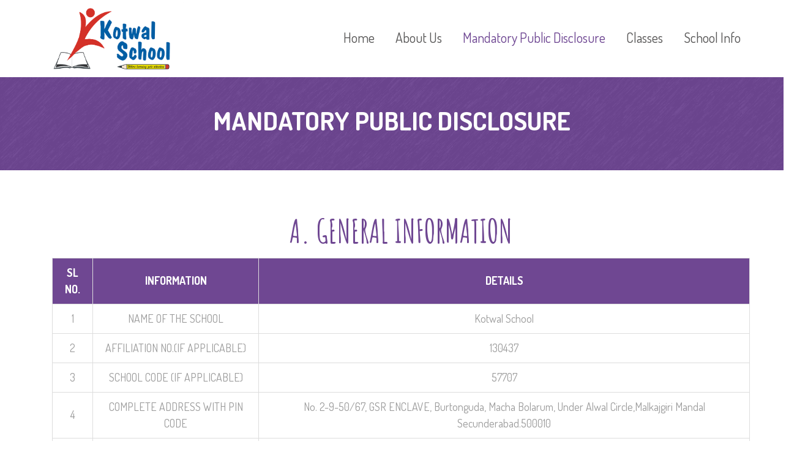

--- FILE ---
content_type: text/html; charset=UTF-8
request_url: http://kotwalschool.com/?page_id=3755
body_size: 31789
content:
<!DOCTYPE html>
<html lang="en-US">
<head>
<meta charset="UTF-8" />
<meta name="viewport" content="width=device-width" />
<link rel="profile" href="http://gmpg.org/xfn/11" />
<link rel="pingback" href="http://kotwalschool.com/xmlrpc.php" />
<link rel="icon" type="image/png" sizes="16x16" href="http://kotwalschool.com/wp-content/uploads/2023/07/favicon-kotwal.png">
<!--[if lt IE 9]>
<script src="http://kotwalschool.com/wp-content/themes/wp_kindergarten/js/html5.js" type="text/javascript"></script>
<![endif]-->
<title>Mandatory Public Disclosure &#8211; Kotwalschool</title>
<link rel='dns-prefetch' href='//fonts.googleapis.com' />
<link rel='dns-prefetch' href='//s.w.org' />
<link rel="alternate" type="application/rss+xml" title="Kotwalschool &raquo; Feed" href="http://kotwalschool.com/?feed=rss2" />
<link rel="alternate" type="application/rss+xml" title="Kotwalschool &raquo; Comments Feed" href="http://kotwalschool.com/?feed=comments-rss2" />
		<script type="text/javascript">
			window._wpemojiSettings = {"baseUrl":"https:\/\/s.w.org\/images\/core\/emoji\/2.2.1\/72x72\/","ext":".png","svgUrl":"https:\/\/s.w.org\/images\/core\/emoji\/2.2.1\/svg\/","svgExt":".svg","source":{"concatemoji":"http:\/\/kotwalschool.com\/wp-includes\/js\/wp-emoji-release.min.js?ver=4.7.19"}};
			!function(a,b,c){function d(a){var b,c,d,e,f=String.fromCharCode;if(!k||!k.fillText)return!1;switch(k.clearRect(0,0,j.width,j.height),k.textBaseline="top",k.font="600 32px Arial",a){case"flag":return k.fillText(f(55356,56826,55356,56819),0,0),!(j.toDataURL().length<3e3)&&(k.clearRect(0,0,j.width,j.height),k.fillText(f(55356,57331,65039,8205,55356,57096),0,0),b=j.toDataURL(),k.clearRect(0,0,j.width,j.height),k.fillText(f(55356,57331,55356,57096),0,0),c=j.toDataURL(),b!==c);case"emoji4":return k.fillText(f(55357,56425,55356,57341,8205,55357,56507),0,0),d=j.toDataURL(),k.clearRect(0,0,j.width,j.height),k.fillText(f(55357,56425,55356,57341,55357,56507),0,0),e=j.toDataURL(),d!==e}return!1}function e(a){var c=b.createElement("script");c.src=a,c.defer=c.type="text/javascript",b.getElementsByTagName("head")[0].appendChild(c)}var f,g,h,i,j=b.createElement("canvas"),k=j.getContext&&j.getContext("2d");for(i=Array("flag","emoji4"),c.supports={everything:!0,everythingExceptFlag:!0},h=0;h<i.length;h++)c.supports[i[h]]=d(i[h]),c.supports.everything=c.supports.everything&&c.supports[i[h]],"flag"!==i[h]&&(c.supports.everythingExceptFlag=c.supports.everythingExceptFlag&&c.supports[i[h]]);c.supports.everythingExceptFlag=c.supports.everythingExceptFlag&&!c.supports.flag,c.DOMReady=!1,c.readyCallback=function(){c.DOMReady=!0},c.supports.everything||(g=function(){c.readyCallback()},b.addEventListener?(b.addEventListener("DOMContentLoaded",g,!1),a.addEventListener("load",g,!1)):(a.attachEvent("onload",g),b.attachEvent("onreadystatechange",function(){"complete"===b.readyState&&c.readyCallback()})),f=c.source||{},f.concatemoji?e(f.concatemoji):f.wpemoji&&f.twemoji&&(e(f.twemoji),e(f.wpemoji)))}(window,document,window._wpemojiSettings);
		</script>
		<style type="text/css">
img.wp-smiley,
img.emoji {
	display: inline !important;
	border: none !important;
	box-shadow: none !important;
	height: 1em !important;
	width: 1em !important;
	margin: 0 .07em !important;
	vertical-align: -0.1em !important;
	background: none !important;
	padding: 0 !important;
}
</style>
<link rel='stylesheet' id='cms-plugin-stylesheet-css'  href='http://kotwalschool.com/wp-content/plugins/cmssuperheroes/assets/css/cms-style.css?ver=4.7.19' type='text/css' media='all' />
<link rel='stylesheet' id='contact-form-7-css'  href='http://kotwalschool.com/wp-content/plugins/contact-form-7/includes/css/styles.css?ver=4.7' type='text/css' media='all' />
<link rel='stylesheet' id='essential-grid-plugin-settings-css'  href='http://kotwalschool.com/wp-content/plugins/essential-grid/public/assets/css/settings.css?ver=2.1.0.2' type='text/css' media='all' />
<link rel='stylesheet' id='tp-open-sans-css'  href='http://fonts.googleapis.com/css?family=Open+Sans%3A300%2C400%2C600%2C700%2C800&#038;ver=4.7.19' type='text/css' media='all' />
<link rel='stylesheet' id='tp-raleway-css'  href='http://fonts.googleapis.com/css?family=Raleway%3A100%2C200%2C300%2C400%2C500%2C600%2C700%2C800%2C900&#038;ver=4.7.19' type='text/css' media='all' />
<link rel='stylesheet' id='tp-droid-serif-css'  href='http://fonts.googleapis.com/css?family=Droid+Serif%3A400%2C700&#038;ver=4.7.19' type='text/css' media='all' />
<link rel='stylesheet' id='rs-plugin-settings-css'  href='http://kotwalschool.com/wp-content/plugins/revslider/public/assets/css/settings.css?ver=5.4.1' type='text/css' media='all' />
<style id='rs-plugin-settings-inline-css' type='text/css'>
#rs-demo-id {}
</style>
<link rel='stylesheet' id='timetable_sf_style-css'  href='http://kotwalschool.com/wp-content/plugins/timetable/style/superfish.css?ver=4.7.19' type='text/css' media='all' />
<link rel='stylesheet' id='timetable_style-css'  href='http://kotwalschool.com/wp-content/plugins/timetable/style/style.css?ver=4.7.19' type='text/css' media='all' />
<link rel='stylesheet' id='timetable_event_template-css'  href='http://kotwalschool.com/wp-content/plugins/timetable/style/event_template.css?ver=4.7.19' type='text/css' media='all' />
<link rel='stylesheet' id='timetable_responsive_style-css'  href='http://kotwalschool.com/wp-content/plugins/timetable/style/responsive.css?ver=4.7.19' type='text/css' media='all' />
<link rel='stylesheet' id='timetable_font_lato-css'  href='//fonts.googleapis.com/css?family=Lato%3A400%2C700&#038;ver=4.7.19' type='text/css' media='all' />
<link rel='stylesheet' id='cmssuperheroes-bootstrap-css'  href='http://kotwalschool.com/wp-content/themes/wp_kindergarten/assets/css/bootstrap.min.css?ver=3.3.2' type='text/css' media='all' />
<link rel='stylesheet' id='cmssuperheroes-font-awesome-css'  href='http://kotwalschool.com/wp-content/themes/wp_kindergarten/assets/css/font-awesome.min.css?ver=4.3.0' type='text/css' media='all' />
<link rel='stylesheet' id='cmssuperheroes-font-ionicons-css'  href='http://kotwalschool.com/wp-content/themes/wp_kindergarten/assets/css/ionicons.min.css?ver=2.0.1' type='text/css' media='all' />
<link rel='stylesheet' id='cmssuperheroes-pe-icon-css'  href='http://kotwalschool.com/wp-content/themes/wp_kindergarten/assets/css/pe-icon-7-stroke.css?ver=1.0.1' type='text/css' media='all' />
<link rel='stylesheet' id='cmssuperheroes-style-css'  href='http://kotwalschool.com/wp-content/themes/wp_kindergarten/style.css?ver=4.7.19' type='text/css' media='all' />
<!--[if lt IE 9]>
<link rel='stylesheet' id='twentytwelve-ie-css'  href='http://kotwalschool.com/wp-content/themes/wp_kindergarten/assets/css/ie.css?ver=20121010' type='text/css' media='all' />
<![endif]-->
<link rel='stylesheet' id='cmssuperheroes-static-css'  href='http://kotwalschool.com/wp-content/themes/wp_kindergarten/assets/css/static.css?ver=1.0.0' type='text/css' media='all' />
<link rel='stylesheet' id='widget_cart_search_scripts-css'  href='http://kotwalschool.com/wp-content/themes/wp_kindergarten/inc/widgets/widgets.css?ver=4.7.19' type='text/css' media='all' />
<link rel='stylesheet' id='js_composer_front-css'  href='http://kotwalschool.com/wp-content/plugins/js_composer/assets/css/js_composer.min.css?ver=5.1' type='text/css' media='all' />
<link rel='stylesheet' id='redux-google-fonts-smof_data-css'  href='http://fonts.googleapis.com/css?family=Dosis%3A200%2C300%2C400%2C500%2C600%2C700%2C800%7CAmatic+SC%3A400%2C700&#038;ver=1688988655' type='text/css' media='all' />
<script type='text/javascript' src='http://kotwalschool.com/wp-includes/js/jquery/jquery.js?ver=1.12.4'></script>
<script type='text/javascript' src='http://kotwalschool.com/wp-includes/js/jquery/jquery-migrate.min.js?ver=1.4.1'></script>
<script type='text/javascript' src='http://kotwalschool.com/wp-content/plugins/essential-grid/public/assets/js/lightbox.js?ver=2.1.0.2'></script>
<script type='text/javascript' src='http://kotwalschool.com/wp-content/plugins/essential-grid/public/assets/js/jquery.themepunch.tools.min.js?ver=2.1.0.2'></script>
<script type='text/javascript' src='http://kotwalschool.com/wp-content/plugins/revslider/public/assets/js/jquery.themepunch.revolution.min.js?ver=5.4.1'></script>
<script type='text/javascript' src='http://kotwalschool.com/wp-content/themes/wp_kindergarten/assets/js/bootstrap.min.js?ver=3.3.2'></script>
<script type='text/javascript' src='http://kotwalschool.com/wp-content/themes/wp_kindergarten/inc/widgets/widgets.js?ver=4.7.19'></script>
<link rel='https://api.w.org/' href='http://kotwalschool.com/?rest_route=/' />
<link rel="EditURI" type="application/rsd+xml" title="RSD" href="http://kotwalschool.com/xmlrpc.php?rsd" />
<link rel="wlwmanifest" type="application/wlwmanifest+xml" href="http://kotwalschool.com/wp-includes/wlwmanifest.xml" /> 
<meta name="generator" content="WordPress 4.7.19" />
<link rel="canonical" href="http://kotwalschool.com/?page_id=3755" />
<link rel='shortlink' href='http://kotwalschool.com/?p=3755' />
<link rel="alternate" type="application/json+oembed" href="http://kotwalschool.com/?rest_route=%2Foembed%2F1.0%2Fembed&#038;url=http%3A%2F%2Fkotwalschool.com%2F%3Fpage_id%3D3755" />
<link rel="alternate" type="text/xml+oembed" href="http://kotwalschool.com/?rest_route=%2Foembed%2F1.0%2Fembed&#038;url=http%3A%2F%2Fkotwalschool.com%2F%3Fpage_id%3D3755&#038;format=xml" />
		<script type="text/javascript">
			var ajaxRevslider;
			
			jQuery(document).ready(function() {
				// CUSTOM AJAX CONTENT LOADING FUNCTION
				ajaxRevslider = function(obj) {
				
					// obj.type : Post Type
					// obj.id : ID of Content to Load
					// obj.aspectratio : The Aspect Ratio of the Container / Media
					// obj.selector : The Container Selector where the Content of Ajax will be injected. It is done via the Essential Grid on Return of Content
					
					var content = "";

					data = {};
					
					data.action = 'revslider_ajax_call_front';
					data.client_action = 'get_slider_html';
					data.token = 'c57a8e9ec6';
					data.type = obj.type;
					data.id = obj.id;
					data.aspectratio = obj.aspectratio;
					
					// SYNC AJAX REQUEST
					jQuery.ajax({
						type:"post",
						url:"http://kotwalschool.com/wp-admin/admin-ajax.php",
						dataType: 'json',
						data:data,
						async:false,
						success: function(ret, textStatus, XMLHttpRequest) {
							if(ret.success == true)
								content = ret.data;								
						},
						error: function(e) {
							console.log(e);
						}
					});
					
					 // FIRST RETURN THE CONTENT WHEN IT IS LOADED !!
					 return content;						 
				};
				
				// CUSTOM AJAX FUNCTION TO REMOVE THE SLIDER
				var ajaxRemoveRevslider = function(obj) {
					return jQuery(obj.selector+" .rev_slider").revkill();
				};

				// EXTEND THE AJAX CONTENT LOADING TYPES WITH TYPE AND FUNCTION
				var extendessential = setInterval(function() {
					if (jQuery.fn.tpessential != undefined) {
						clearInterval(extendessential);
						if(typeof(jQuery.fn.tpessential.defaults) !== 'undefined') {
							jQuery.fn.tpessential.defaults.ajaxTypes.push({type:"revslider",func:ajaxRevslider,killfunc:ajaxRemoveRevslider,openAnimationSpeed:0.3});   
							// type:  Name of the Post to load via Ajax into the Essential Grid Ajax Container
							// func: the Function Name which is Called once the Item with the Post Type has been clicked
							// killfunc: function to kill in case the Ajax Window going to be removed (before Remove function !
							// openAnimationSpeed: how quick the Ajax Content window should be animated (default is 0.3)
						}
					}
				},30);
			});
		</script>
		<style type="text/css" data-type="cms_shortcodes-custom-css"></style>		<style type="text/css">.recentcomments a{display:inline !important;padding:0 !important;margin:0 !important;}</style>
		<meta name="generator" content="Powered by Visual Composer - drag and drop page builder for WordPress."/>
<!--[if lte IE 9]><link rel="stylesheet" type="text/css" href="http://kotwalschool.com/wp-content/plugins/js_composer/assets/css/vc_lte_ie9.min.css" media="screen"><![endif]--><meta name="generator" content="Powered by Slider Revolution 5.4.1 - responsive, Mobile-Friendly Slider Plugin for WordPress with comfortable drag and drop interface." />
		<style type="text/css" id="wp-custom-css">
			/*
You can add your own CSS here.

Click the help icon above to learn more.
*/
#cshero-footer-top{display:none !important;}
#cshero-header {
    height: 126px !important;
border-bottom:0px !important;
}
#cshero-header-logo a {
    line-height: 126px !important;
}
#cshero-header-logo a img {
    max-height: 126px !important;
}
#cshero-header-navigation .main-navigation .menu-main-menu > li, #cshero-header-navigation .main-navigation .menu-main-menu > ul > li {
    line-height: 126px !important;
}
.table {
    width: 100%;
    max-width: 100%;
    margin-bottom: 20px;
	border-collapse: collapse;
    border-spacing: 0;
    margin: 0 0 1.5em;
}
.table>tbody>tr>td:first-child{
    text-align: center !important;
}
.results td {
    text-align: center !important;
}
.table th{
text-align:center;
font-weight:bold;
background-color: #6f4792;
color:#fff;
}

.table-bordered, .table-bordered>tbody>tr>td, .table-bordered>tbody>tr>th, .table-bordered>tfoot>tr>td, .table-bordered>tfoot>tr>th, .table-bordered>thead>tr>td, .table-bordered>thead>tr>th {
    border: 1px solid #ddd;
}
.table td, th{
padding: 10px;
    border-bottom-width: 2px;
	line-height: 1.5;
}
.testimonial-bg{
padding-top: 80px !important;
    background-image: url(http://demo.cmssuperheroes.com/themeforest/wp-kindergarten/wp-content/uploads/2015/04/teacherparallax.jpg) !important;
    background-position: center !important;
    background-repeat: no-repeat !important;
    background-size: cover !important;
}
.footer-bg{
    padding-top: 80px !important;
    padding-bottom: 120px !important;
    background-image: url(http://demo.cmssuperheroes.com/themeforest/wp-kindergarten/wp-content/uploads/2015/04/bg-list.jpg) !important;
    background-position: center !important;
    background-repeat: no-repeat !important;
    background-size: cover !important;
}
		</style>
	<style type="text/css" title="dynamic-css" class="options-output">.page-title{background-color:#6e4692;background-repeat:no-repeat;background-size:cover;background-position:center center;background-image:url('http://kotwalschool.com/wp-content/themes/wp_kindergarten/assets/images/bg-vector-lg.png');}.page-title #page-title-text h1{font-family:Dosis;text-align:center;line-height:42px;font-weight:700;font-style:normal;color:#fff;font-size:42px;}footer #cshero-footer-top{background-color:#6e4692;background-repeat:repeat;background-size:contain;background-position:center center;background-image:url('http://kotwalschool.com/wp-content/themes/wp_kindergarten/assets/images/bg-vector-lg.png');}a{color:#6f4792;}a:hover{color:#9c9c9c;}body{font-family:Dosis;line-height:26px;font-weight:400;font-style:normal;color:#9c9c9c;font-size:18px;}body h1{font-family:"Amatic SC";line-height:72px;font-weight:700;font-style:normal;color:#6f4792;font-size:62px;}body h2{font-family:"Amatic SC";line-height:58px;font-weight:700;font-style:normal;color:#6f4792;font-size:53px;}body h3{font-family:"Amatic SC";line-height:54px;font-weight:700;font-style:normal;color:#6f4792;font-size:48px;}body h4{font-family:Dosis;line-height:34px;font-weight:700;font-style:normal;font-size:34px;}body h5{font-family:Dosis;line-height:26px;font-weight:700;font-style:normal;font-size:24px;}body h6{font-family:Dosis;line-height:18px;font-weight:700;font-style:normal;font-size:14px;}</style><noscript><style type="text/css"> .wpb_animate_when_almost_visible { opacity: 1; }</style></noscript></head>
<body class="page-template-default page page-id-3755 locale-en-us wpb-js-composer js-comp-ver-5.1 vc_responsive">
<div id="page" class="cs-wide">
	<header id="masthead" class="site-header lol" role="banner">
		<div id="cshero-header" class="cshero-main-header no-sticky   ">
    <div class="container">
        <div class="row">
            <div id="cshero-header-logo" class="col-xs-12 col-sm-3 col-md-3 col-lg-3">
                <a href="http://kotwalschool.com"><img alt="" src="http://kotwalschool.com/wp-content/uploads/2017/11/only-kotwal-mlm.m.png"></a>
            </div>
            <div id="cshero-header-navigation" class="col-xs-12 col-sm-9 col-md-9 col-lg-9">
                <nav id="site-navigation" class="main-navigation" role="navigation">
                    <div class="menu-main-menu-container"><ul id="menu-main-menu" class="nav-menu menu-main-menu"><li id="menu-item-4244" class="menu-item menu-item-type-post_type menu-item-object-page menu-item-home no_group menu-item-4244" data-depth="0"><a href="http://kotwalschool.com/"><span class="menu-title">Home</span></a></li>
<li id="menu-item-2657" class="menu-item menu-item-type-post_type menu-item-object-page menu-item-has-children no_group menu-item-2657" data-depth="0"><a href="http://kotwalschool.com/?page_id=18"><span class="menu-title">About Us</span></a>
<ul class='standar-dropdown standard autodrop_submenu sub-menu' style="width:200px;">
	<li id="menu-item-2666" class="menu-item menu-item-type-post_type menu-item-object-page no_group menu-item-2666" data-depth="1"><a href="http://kotwalschool.com/?page_id=2661"><span class="menu-title">We are different</span></a></li>
	<li id="menu-item-2708" class="menu-item menu-item-type-post_type menu-item-object-page no_group menu-item-2708" data-depth="1"><a href="http://kotwalschool.com/?page_id=2707"><span class="menu-title">Our Pride</span></a></li>
</ul>
</li>
<li id="menu-item-3756" class="menu-item menu-item-type-post_type menu-item-object-page current-menu-item page_item page-item-3755 current_page_item no_group menu-item-3756" data-depth="0"><a href="http://kotwalschool.com/?page_id=3755"><span class="menu-title">Mandatory Public Disclosure</span></a></li>
<li id="menu-item-2633" class="menu-item menu-item-type-custom menu-item-object-custom menu-item-has-children no_group menu-item-2633" data-depth="0"><a href="#"><span class="menu-title">Classes</span></a>
<ul class='standar-dropdown standard autodrop_submenu sub-menu' style="width:200px;">
	<li id="menu-item-2634" class="menu-item menu-item-type-post_type menu-item-object-page no_group menu-item-2634" data-depth="1"><a href="http://kotwalschool.com/?page_id=2632"><span class="menu-title">Sessions &#038; Rooms</span></a></li>
	<li id="menu-item-2635" class="menu-item menu-item-type-post_type menu-item-object-page no_group menu-item-2635" data-depth="1"><a href="http://kotwalschool.com/?page_id=232"><span class="menu-title">Single Class</span></a></li>
</ul>
</li>
<li id="menu-item-2679" class="menu-item menu-item-type-post_type menu-item-object-page menu-item-has-children no_group menu-item-2679" data-depth="0"><a href="http://kotwalschool.com/?page_id=2678"><span class="menu-title">School Info</span></a>
<ul class='standar-dropdown standard autodrop_submenu sub-menu' style="width:200px;">
	<li id="menu-item-2693" class="menu-item menu-item-type-post_type menu-item-object-page no_group menu-item-2693" data-depth="1"><a href="http://kotwalschool.com/?page_id=2692"><span class="menu-title">Founder</span></a></li>
	<li id="menu-item-2696" class="menu-item menu-item-type-post_type menu-item-object-page no_group menu-item-2696" data-depth="1"><a href="http://kotwalschool.com/?page_id=2695"><span class="menu-title">Our History</span></a></li>
	<li id="menu-item-2842" class="menu-item menu-item-type-post_type menu-item-object-page no_group menu-item-2842" data-depth="1"><a href="http://kotwalschool.com/?page_id=2840"><span class="menu-title">OASIS</span></a></li>
	<li id="menu-item-2699" class="menu-item menu-item-type-post_type menu-item-object-page no_group menu-item-2699" data-depth="1"><a href="http://kotwalschool.com/?page_id=2698"><span class="menu-title">Our Staff</span></a></li>
	<li id="menu-item-4243" class="menu-item menu-item-type-post_type menu-item-object-page no_group menu-item-4243" data-depth="1"><a href="http://kotwalschool.com/?page_id=2830"><span class="menu-title">Transfer Certificate</span></a></li>
</ul>
</li>
</ul></div>                </nav>
            </div>
            <div id="cshero-menu-mobile" class="collapse navbar-collapse"><i class="pe-7s-menu"></i></div>
        </div>
    </div>
</div>
<!-- #site-navigation -->	</header><!-- #masthead -->
            <div id="page-title" class="page-title">
            <div class="container">
            <div class="row">
                                <div id="page-title-text" class="col-xs-12 col-sm-12 col-md-12 col-lg-12"><h1>Mandatory Public Disclosure</h1></div>
                                </div>
            </div>
        </div><!-- #page-title -->
        	<div id="main"><div id="page-default" class="container">
	<div id="primary">
		<div id="content" role="main">

							<article id="post-3755" class="post-3755 page type-page status-publish hentry">
	<div class="entry-content">
			<div  class="wpb_row cshero_6972f616c31fa       vc_row-fluid" style ="">
                        <div class="container"><div class="row">        
	<div class="vc_col-sm-12  wpb_column vc_column_container    align-left"><div class="vc_column-inner ">
		<div class="wpb_wrapper" style="font-size:;font-weight:;line-height:;">
			
	<div class="wpb_text_column wpb_content_element " >
		<div class="wpb_wrapper">
			<h2 style="text-align: center;">A. GENERAL INFORMATION</h2>
<div>
<table class="table table-bordered results">
<thead>
<tr>
<th>SL NO.</th>
<th>INFORMATION</th>
<th>DETAILS</th>
</tr>
</thead>
<tbody>
<tr>
<td>1</td>
<td>NAME OF THE SCHOOL</td>
<td>Kotwal School</td>
</tr>
<tr>
<td>2</td>
<td>AFFILIATION NO.(IF APPLICABLE)</td>
<td>130437</td>
</tr>
<tr>
<td>3</td>
<td>SCHOOL CODE (IF APPLICABLE)</td>
<td>57707</td>
</tr>
<tr>
<td>4</td>
<td>COMPLETE ADDRESS WITH PIN CODE</td>
<td>No. 2-9-50/67, GSR ENCLAVE, Burtonguda, Macha Bolarum, Under Alwal Circle,Malkajgiri Mandal Secunderabad.500010</td>
</tr>
<tr>
<td>5</td>
<td>PRINCIPAL NAME &amp; QUALIFICATION:</td>
<td>M Kavitha Kumari (M.A, B.Ed)</td>
</tr>
<tr>
<td>6</td>
<td>SCHOOL EMAIL ID</td>
<td>principal.oisbr@orchids.edu.in</td>
</tr>
<tr>
<td>7</td>
<td>CONTACT DETAILS<br />
(LANDLINE/MOBILE)</td>
<td>9972916966</td>
</tr>
</tbody>
</table>
</div>
<div class="sub-head">
<h2 style="text-align: center;">B. DOCUMENTS AND INFORMATION</h2>
</div>
<div>
<table class="table table-bordered padding3 staff-table">
<thead>
<tr>
<th>SL NO.</th>
<th>DOCUMENTS / INFORMATION</th>
<th>DETAILS</th>
</tr>
</thead>
<tbody>
<tr>
<td>1.</td>
<td>COPIES OF AFFILIATION /UPGRADATION LETTER AND RECENT EXTENSION OF AFFILIATION, IF ANY</td>
<td><a href="https://kotwalschool.in/wp-content/uploads/2024/07/affiliation-kotwal.pdf" target="_blank" rel="noopener noreferrer">Click Here</a></td>
</tr>
<tr>
<td>2.</td>
<td>COPIES OF SOCIETIES/TRUST/COMPANY REGISTRATION/RENEWAL CERTIFICATE, AS APPLICABLE</td>
<td><a href="https://kotwalschool.in/wp-content/uploads/2024/07/2-Kotwal-School-Registration.pdf" target="_blank" rel="noopener noreferrer">Click Here</a></td>
</tr>
<tr>
<td>3.</td>
<td>COPY OF NO OBJECTION CERTIFICATE (NOC) ISSUED, IF APPLICABLE, BY THE STATE GOVT./UT</td>
<td>Not Applicable</td>
</tr>
<tr>
<td>4.</td>
<td>COPIES OF RECOGNITION CERTIFICATE UNDER RIGHT ACT 2009, AND ITS RENEWAL IF APPLICABLE</td>
<td><a href="https://kotwalschool.in/wp-content/uploads/2024/07/permission-kotwal.pdf" target="_blank" rel="noopener noreferrer">Click Here</a></td>
</tr>
<tr>
<td>5.</td>
<td>COPIES OF VALID BUILDING SAFETY CERTIFICATE AS PER THE NATIONAL BUILDING CODE</td>
<td><a href="https://kotwalschool.in/wp-content/uploads/2024/07/5-Kotwal-School-Building-Certificate.pdf" target="_blank" rel="noopener noreferrer">Click Here</a></td>
</tr>
<tr>
<td>6.</td>
<td>COPY OF VALID FIRE SAFETY CERTIFICATE ISSUE BY THE COMPETENT AUTHORITY</td>
<td><a href="https://kotwalschool.in/wp-content/uploads/2024/07/fire-safety-kotwal.pdf" target="_blank" rel="noopener noreferrer">Click Here</a></td>
</tr>
<tr>
<td>7.</td>
<td>COPY OF THE DEO CERTIFICATE SUBMITTED BY THE SCHOOL, FOR AFFILIATION/UPGRADATION/EXTENTION OF AFFILIATION SELF CERTIFICATION BY SCHOOL</td>
<td><a href="https://kotwalschool.in/wp-content/uploads/2024/07/7-Kotwal-School-DEO.pdf" target="_blank" rel="noopener noreferrer">Click Here</a></td>
</tr>
<tr>
<td>8.</td>
<td>COPIES OF VALID WATER, HEALTH AND SANITATION CERTIFICATES</td>
<td><a href="https://kotwalschool.in/wp-content/uploads/2024/07/water-sanity-report-kotwal.pdf" target="_blank" rel="noopener noreferrer">Click Here</a></td>
</tr>
</tbody>
</table>
</div>
<div class="sub-head">
<h2 style="text-align: center;">C. RESULT AND ACADEMICS</h2>
</div>
<div>
<table class="table table-bordered padding3 staff-table">
<thead>
<tr>
<th>SL NO.</th>
<th>DOCUMENTS/INFORMATION</th>
<th>DETAILS</th>
</tr>
</thead>
<tbody>
<tr>
<td>1</td>
<td>FEE STRUCTURE OF THE SCHOOL</td>
<td><a href="https://kotwalschool.in/wp-content/uploads/2024/07/9-Kotwal-School-Fee-Structure.pdf" target="_blank" rel="noopener noreferrer">Click Here</a></td>
</tr>
<tr>
<td>2</td>
<td>ANNUAL ACADEMIC CALENDAR</td>
<td><a href="https://kotwalschool.in/wp-content/uploads/2024/07/10-Kotwal-School-Academic-Calendar.pdf" target="_blank" rel="noopener noreferrer">Click Here</a></td>
</tr>
<tr>
<td>3</td>
<td>LIST OF SCHOOL MANAGEMENT COMMITTEE (SMC)</td>
<td><a href="https://kotwalschool.in/wp-content/uploads/2024/07/Kotwal-SMC.pdf" target="_blank" rel="noopener noreferrer">Click Here</a></td>
</tr>
<tr>
<td>4</td>
<td>LIST OF PARENTS TEACHERS ASSOCIATION (PTA) MEMBERS</td>
<td><a href="https://kotwalschool.in/wp-content/uploads/2024/07/12-Kotwal-School-PTA.pdf" target="_blank" rel="noopener noreferrer">Click Here</a></td>
</tr>
<tr>
<td>5</td>
<td>LAST THREE YEARS RESULTS OF THE BOARD EXAMINATION AS PER APPLICABILITY</td>
<td><a href="https://kotwalschool.in/wp-content/uploads/2024/07/13-Kotwal-School-Results.pdf" target="_blank" rel="noopener noreferrer">Click Here</a></td>
</tr>
</tbody>
</table>
</div>
<h2 style="text-align: center;">RESULTS: X</h2>
<table class="table table-bordered results">
<thead>
<tr>
<th>SL. NO.</th>
<th>YEAR</th>
<th>NO. OF REGISTERED STUDENTS</th>
<th>NO. OF STUDENTS PASSED</th>
<th>PASS / PERCENTAGE</th>
</tr>
</thead>
<tbody>
<tr>
<td>1</td>
<td>2023</td>
<td>26</td>
<td>19</td>
<td>74</td>
</tr>
<tr>
<td>2</td>
<td>2022</td>
<td>23</td>
<td>23</td>
<td>100</td>
</tr>
<tr>
<td>3</td>
<td>2021</td>
<td>20</td>
<td>20</td>
<td>100</td>
</tr>
</tbody>
</table>
<h2 style="text-align: center;">D. STAFF (TEACHING)</h2>
<div>
<table class="table table-bordered padding3 staff-table">
<thead>
<tr>
<th>SL NO.</th>
<th>INFORMATION</th>
<th>DETAILS</th>
</tr>
</thead>
<tbody>
<tr>
<td>1</td>
<td>PRINCIPAL</td>
<td>M Kavitha Kumari</td>
</tr>
<tr>
<td style="vertical-align: top;" rowspan="4">2</td>
<td>TOTAL NO. OF TEACHERS</td>
<td>34</td>
</tr>
<tr>
<td style="text-align: center;">PGT</td>
<td>4</td>
</tr>
<tr>
<td style="text-align: center;">TGT</td>
<td>0</td>
</tr>
<tr>
<td style="text-align: center;">PRT</td>
<td>19</td>
</tr>
<tr>
<td>3</td>
<td>TEACHERS SECTION RATIO</td>
<td>1:3</td>
</tr>
<tr>
<td>4</td>
<td>DETAILS OF SPECIAL EDUCATORS</td>
<td>G Veronica</td>
</tr>
<tr>
<td>5</td>
<td>DETAILS OF COUNSELLOR AND WELLNESS TEACHER</td>
<td>G Veronica</td>
</tr>
</tbody>
</table>
</div>
<div class="sub-head">
<h2 style="text-align: center;">E. SCHOOL INFRASTRUCTURE</h2>
</div>
<div>
<table class="table table-bordered padding3 staff-table">
<thead>
<tr>
<th>SL NO.</th>
<th>INFORMATION</th>
<th>DETAILS</th>
</tr>
</thead>
<tbody>
<tr>
<td>1</td>
<td>TOTAL CAMPUS AREA OF THE SCHOOL (IN SQ MTR)</td>
<td>4333</td>
</tr>
<tr>
<td>2</td>
<td>NO. AND SIZE OF THE CLASS ROOMS (IN SQ. MTR)</td>
<td>33 (450 Sq.mtr)</td>
</tr>
<tr>
<td>3</td>
<td>NO. AND SIZE OF LABORATORIES INCLUDING COMPUTER LABS (N SQ. MTR)</td>
<td>3 (500 Sq.mtr)</td>
</tr>
<tr>
<td>4</td>
<td>INTERNET FACILITY</td>
<td>Yes</td>
</tr>
<tr>
<td>5</td>
<td>NO. OF GIRLS TOILETS</td>
<td>4</td>
</tr>
<tr>
<td>6</td>
<td>NO. OF BOYS TOILETS</td>
<td>4</td>
</tr>
<tr>
<td>7</td>
<td>LINK OF YOUTUBE VIDEO OF THE INSPECTION OF SCHOOL COVERING THE INFRASTRUCTURE OF THE SCHOOL</td>
<td>Not Applicable</td>
</tr>
</tbody>
</table>
</div>

		</div>
	</div>

		</div> 
	</div> 
</div>    </div></div>    </div>

	</div><!-- .entry-content -->
	<footer class="entry-meta">
				</footer><!-- .entry-meta -->
</article><!-- #post -->
				
<div id="comments" class="comments-area">
		
	
</div><!-- #comments -->
			
		</div><!-- #content -->
	</div><!-- #primary -->
</div>
        </div><!-- #main -->
			<footer>
                                    <div id="cshero-footer-top">
                        <div class="container">
                            <div class="row">
                                <div class="col-xs-12 col-sm-6 col-md-3 col-lg-3"></div>
                                <div class="col-xs-12 col-sm-6 col-md-3 col-lg-3"></div>
                                <div class="col-xs-12 col-sm-6 col-md-3 col-lg-3"></div>
                                <div class="col-xs-12 col-sm-6 col-md-3 col-lg-3"></div>
                            </div>
                        </div>
                    </div>
                                		</footer><!-- #site-footer -->
	</div><!-- #page -->
	<script type='text/javascript' src='http://kotwalschool.com/wp-content/plugins/contact-form-7/includes/js/jquery.form.min.js?ver=3.51.0-2014.06.20'></script>
<script type='text/javascript'>
/* <![CDATA[ */
var _wpcf7 = {"recaptcha":{"messages":{"empty":"Please verify that you are not a robot."}}};
/* ]]> */
</script>
<script type='text/javascript' src='http://kotwalschool.com/wp-content/plugins/contact-form-7/includes/js/scripts.js?ver=4.7'></script>
<script type='text/javascript' src='http://kotwalschool.com/wp-includes/js/jquery/ui/core.min.js?ver=1.11.4'></script>
<script type='text/javascript' src='http://kotwalschool.com/wp-includes/js/jquery/ui/widget.min.js?ver=1.11.4'></script>
<script type='text/javascript' src='http://kotwalschool.com/wp-includes/js/jquery/ui/tabs.min.js?ver=1.11.4'></script>
<script type='text/javascript' src='http://kotwalschool.com/wp-content/plugins/timetable/js/jquery.ba-bbq.min.js?ver=4.7.19'></script>
<script type='text/javascript' src='http://kotwalschool.com/wp-content/plugins/timetable/js/jquery.carouFredSel-6.2.1-packed.js?ver=4.7.19'></script>
<script type='text/javascript' src='http://kotwalschool.com/wp-content/themes/wp_kindergarten/assets/js/jquery.parallax-1.1.3.js?ver=1.1.3'></script>
<script type='text/javascript'>
/* <![CDATA[ */
var CMSOptions = {"menu_sticky":"0","menu_sticky_tablets":"0","menu_sticky_mobile":"0","paralax":"1","back_to_top":"1"};
/* ]]> */
</script>
<script type='text/javascript' src='http://kotwalschool.com/wp-content/themes/wp_kindergarten/assets/js/main.js?ver=1.0.0'></script>
<script type='text/javascript' src='http://kotwalschool.com/wp-content/themes/wp_kindergarten/assets/js/menu.js?ver=1.0.0'></script>
<script type='text/javascript' src='http://kotwalschool.com/wp-content/themes/wp_kindergarten/assets/js/timetable.js?ver=1.0.0'></script>
<script type='text/javascript' src='http://kotwalschool.com/wp-includes/js/wp-embed.min.js?ver=4.7.19'></script>
<script type='text/javascript' src='http://kotwalschool.com/wp-content/plugins/js_composer/assets/js/dist/js_composer_front.min.js?ver=5.1'></script>
</body>
</html>